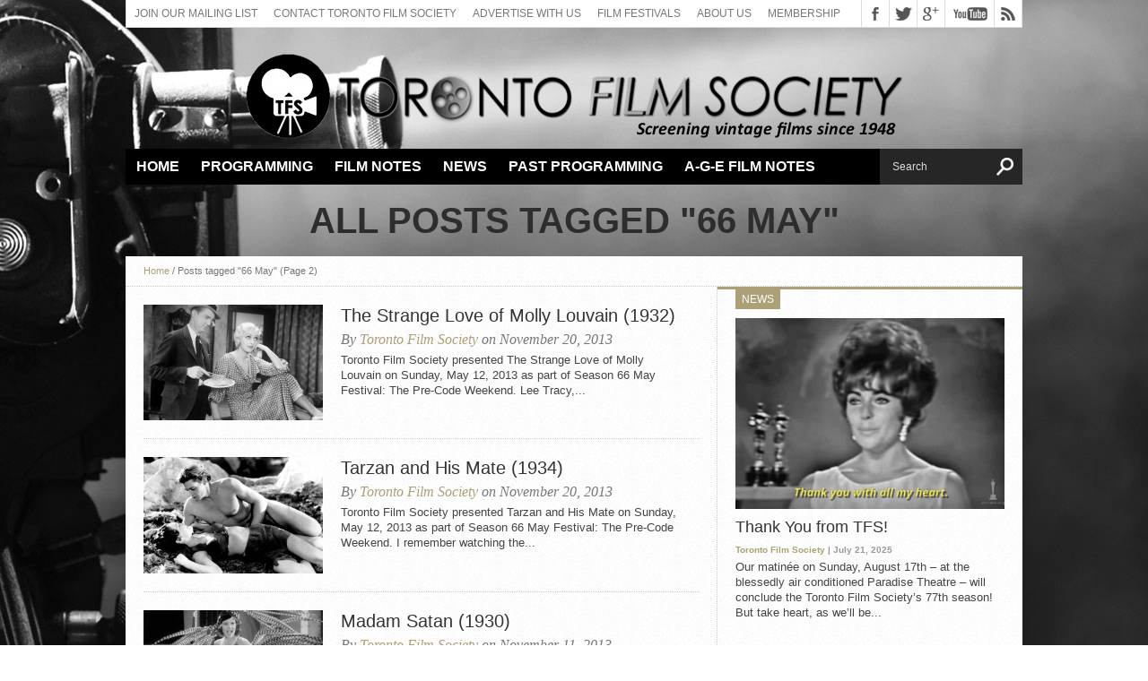

--- FILE ---
content_type: text/html; charset=UTF-8
request_url: https://torontofilmsociety.com/tag/66-may/page/2/
body_size: 10579
content:
<!DOCTYPE html>
<html lang="en-CA">
 
<html xmlns="http://www.w3.org/1999/xhtml" lang="en-CA">
<head>
<meta http-equiv="Content-Type" content="text/html; charset=UTF-8" />
<meta name="viewport" content="width=device-width, initial-scale=1, maximum-scale=1" />
<meta property="og:image" content="https://torontofilmsociety.com/wp-content/uploads/2013/11/Strange-Love-of-Molly-Louvain-1-150x150.jpg" />
<!-- Global site tag (gtag.js) - Google Analytics -->
<script async src="https://www.googletagmanager.com/gtag/js?id=UA-133419271-1"></script>
<script>
  window.dataLayer = window.dataLayer || [];
  function gtag(){dataLayer.push(arguments);}
  gtag('js', new Date());

  gtag('config', 'UA-133419271-1');
</script>


<title>
Tag Archive for &quot;66 May&quot; - Toronto Film Society - page 2</title>

<!--[if lt IE 9]>
<link rel="stylesheet" type="text/css" href="https://torontofilmsociety.com/wp-content/themes/hottopix/css/iecss.css" />
<![endif]-->
<link rel="alternate" type="application/rss+xml" title="RSS 2.0" href="https://torontofilmsociety.com/feed/" />
<link rel="alternate" type="text/xml" title="RSS .92" href="https://torontofilmsociety.com/feed/rss/" />
<link rel="alternate" type="application/atom+xml" title="Atom 0.3" href="https://torontofilmsociety.com/feed/atom/" />
<link rel="pingback" href="https://torontofilmsociety.com/xmlrpc.php" />


<style type="text/css">
.post-image img {
min-width:620px;
height:auto;
}

#content-area table{
margin-top:20px !important;
}

td div {
height:auto !important;
padding-top: 5px;
padding-bottom: 5px;
}

.next-post {
width: 200px !important;
}
.prev-post {
width: 200px !important;
}

#frm_form_17_container input[type="submit"] {
background: url(http://torontofilmsociety.com/wp-content/uploads/2018/08/paypal_click_pay.jpg) no-repeat top;
width:150px;
height:52px;
border:none;
box-shadow: none;
background-color: none;
border-radius: 0;
}
#frm_form_23_container input[type="submit"] {
background: url(http://torontofilmsociety.com/wp-content/uploads/2018/08/paypal_click_pay.jpg) no-repeat top;
width:150px;
height:52px;
border:none;
box-shadow: none;
background-color: none;
border-radius: 0;
}
#frm_form_10_container input[type="submit"],#frm_form_25_container input[type="submit"] {
background: url(http://torontofilmsociety.com/wp-content/uploads/2018/08/paypal_click_pay.jpg) no-repeat top;
width:150px;
height:52px;
border:none;
box-shadow: none;
background-color: none;
border-radius: 0;
}

.with_frm_style p.submit, .with_frm_style div.frm_submit {
text-align: right;
}</style>

<meta name='robots' content='max-image-preview:large' />
<link rel='dns-prefetch' href='//fonts.googleapis.com' />
<link rel="alternate" type="application/rss+xml" title="Toronto Film Society &raquo; Feed" href="https://torontofilmsociety.com/feed/" />
<link rel="alternate" type="application/rss+xml" title="Toronto Film Society &raquo; Comments Feed" href="https://torontofilmsociety.com/comments/feed/" />
<link rel="alternate" type="application/rss+xml" title="Toronto Film Society &raquo; 66 May Tag Feed" href="https://torontofilmsociety.com/tag/66-may/feed/" />
		<!-- This site uses the Google Analytics by ExactMetrics plugin v8.1.0 - Using Analytics tracking - https://www.exactmetrics.com/ -->
		<!-- Note: ExactMetrics is not currently configured on this site. The site owner needs to authenticate with Google Analytics in the ExactMetrics settings panel. -->
					<!-- No tracking code set -->
				<!-- / Google Analytics by ExactMetrics -->
		<script type="text/javascript">
/* <![CDATA[ */
window._wpemojiSettings = {"baseUrl":"https:\/\/s.w.org\/images\/core\/emoji\/15.0.3\/72x72\/","ext":".png","svgUrl":"https:\/\/s.w.org\/images\/core\/emoji\/15.0.3\/svg\/","svgExt":".svg","source":{"concatemoji":"https:\/\/torontofilmsociety.com\/wp-includes\/js\/wp-emoji-release.min.js?ver=6.6.2"}};
/*! This file is auto-generated */
!function(i,n){var o,s,e;function c(e){try{var t={supportTests:e,timestamp:(new Date).valueOf()};sessionStorage.setItem(o,JSON.stringify(t))}catch(e){}}function p(e,t,n){e.clearRect(0,0,e.canvas.width,e.canvas.height),e.fillText(t,0,0);var t=new Uint32Array(e.getImageData(0,0,e.canvas.width,e.canvas.height).data),r=(e.clearRect(0,0,e.canvas.width,e.canvas.height),e.fillText(n,0,0),new Uint32Array(e.getImageData(0,0,e.canvas.width,e.canvas.height).data));return t.every(function(e,t){return e===r[t]})}function u(e,t,n){switch(t){case"flag":return n(e,"\ud83c\udff3\ufe0f\u200d\u26a7\ufe0f","\ud83c\udff3\ufe0f\u200b\u26a7\ufe0f")?!1:!n(e,"\ud83c\uddfa\ud83c\uddf3","\ud83c\uddfa\u200b\ud83c\uddf3")&&!n(e,"\ud83c\udff4\udb40\udc67\udb40\udc62\udb40\udc65\udb40\udc6e\udb40\udc67\udb40\udc7f","\ud83c\udff4\u200b\udb40\udc67\u200b\udb40\udc62\u200b\udb40\udc65\u200b\udb40\udc6e\u200b\udb40\udc67\u200b\udb40\udc7f");case"emoji":return!n(e,"\ud83d\udc26\u200d\u2b1b","\ud83d\udc26\u200b\u2b1b")}return!1}function f(e,t,n){var r="undefined"!=typeof WorkerGlobalScope&&self instanceof WorkerGlobalScope?new OffscreenCanvas(300,150):i.createElement("canvas"),a=r.getContext("2d",{willReadFrequently:!0}),o=(a.textBaseline="top",a.font="600 32px Arial",{});return e.forEach(function(e){o[e]=t(a,e,n)}),o}function t(e){var t=i.createElement("script");t.src=e,t.defer=!0,i.head.appendChild(t)}"undefined"!=typeof Promise&&(o="wpEmojiSettingsSupports",s=["flag","emoji"],n.supports={everything:!0,everythingExceptFlag:!0},e=new Promise(function(e){i.addEventListener("DOMContentLoaded",e,{once:!0})}),new Promise(function(t){var n=function(){try{var e=JSON.parse(sessionStorage.getItem(o));if("object"==typeof e&&"number"==typeof e.timestamp&&(new Date).valueOf()<e.timestamp+604800&&"object"==typeof e.supportTests)return e.supportTests}catch(e){}return null}();if(!n){if("undefined"!=typeof Worker&&"undefined"!=typeof OffscreenCanvas&&"undefined"!=typeof URL&&URL.createObjectURL&&"undefined"!=typeof Blob)try{var e="postMessage("+f.toString()+"("+[JSON.stringify(s),u.toString(),p.toString()].join(",")+"));",r=new Blob([e],{type:"text/javascript"}),a=new Worker(URL.createObjectURL(r),{name:"wpTestEmojiSupports"});return void(a.onmessage=function(e){c(n=e.data),a.terminate(),t(n)})}catch(e){}c(n=f(s,u,p))}t(n)}).then(function(e){for(var t in e)n.supports[t]=e[t],n.supports.everything=n.supports.everything&&n.supports[t],"flag"!==t&&(n.supports.everythingExceptFlag=n.supports.everythingExceptFlag&&n.supports[t]);n.supports.everythingExceptFlag=n.supports.everythingExceptFlag&&!n.supports.flag,n.DOMReady=!1,n.readyCallback=function(){n.DOMReady=!0}}).then(function(){return e}).then(function(){var e;n.supports.everything||(n.readyCallback(),(e=n.source||{}).concatemoji?t(e.concatemoji):e.wpemoji&&e.twemoji&&(t(e.twemoji),t(e.wpemoji)))}))}((window,document),window._wpemojiSettings);
/* ]]> */
</script>
<link rel='stylesheet' id='formidable-css' href='https://torontofilmsociety.com/wp-content/plugins/formidable/css/formidableforms.css?ver=9291754' type='text/css' media='all' />
<style id='wp-emoji-styles-inline-css' type='text/css'>

	img.wp-smiley, img.emoji {
		display: inline !important;
		border: none !important;
		box-shadow: none !important;
		height: 1em !important;
		width: 1em !important;
		margin: 0 0.07em !important;
		vertical-align: -0.1em !important;
		background: none !important;
		padding: 0 !important;
	}
</style>
<link rel='stylesheet' id='wp-block-library-css' href='https://torontofilmsociety.com/wp-includes/css/dist/block-library/style.min.css?ver=6.6.2' type='text/css' media='all' />
<style id='classic-theme-styles-inline-css' type='text/css'>
/*! This file is auto-generated */
.wp-block-button__link{color:#fff;background-color:#32373c;border-radius:9999px;box-shadow:none;text-decoration:none;padding:calc(.667em + 2px) calc(1.333em + 2px);font-size:1.125em}.wp-block-file__button{background:#32373c;color:#fff;text-decoration:none}
</style>
<style id='global-styles-inline-css' type='text/css'>
:root{--wp--preset--aspect-ratio--square: 1;--wp--preset--aspect-ratio--4-3: 4/3;--wp--preset--aspect-ratio--3-4: 3/4;--wp--preset--aspect-ratio--3-2: 3/2;--wp--preset--aspect-ratio--2-3: 2/3;--wp--preset--aspect-ratio--16-9: 16/9;--wp--preset--aspect-ratio--9-16: 9/16;--wp--preset--color--black: #000000;--wp--preset--color--cyan-bluish-gray: #abb8c3;--wp--preset--color--white: #ffffff;--wp--preset--color--pale-pink: #f78da7;--wp--preset--color--vivid-red: #cf2e2e;--wp--preset--color--luminous-vivid-orange: #ff6900;--wp--preset--color--luminous-vivid-amber: #fcb900;--wp--preset--color--light-green-cyan: #7bdcb5;--wp--preset--color--vivid-green-cyan: #00d084;--wp--preset--color--pale-cyan-blue: #8ed1fc;--wp--preset--color--vivid-cyan-blue: #0693e3;--wp--preset--color--vivid-purple: #9b51e0;--wp--preset--gradient--vivid-cyan-blue-to-vivid-purple: linear-gradient(135deg,rgba(6,147,227,1) 0%,rgb(155,81,224) 100%);--wp--preset--gradient--light-green-cyan-to-vivid-green-cyan: linear-gradient(135deg,rgb(122,220,180) 0%,rgb(0,208,130) 100%);--wp--preset--gradient--luminous-vivid-amber-to-luminous-vivid-orange: linear-gradient(135deg,rgba(252,185,0,1) 0%,rgba(255,105,0,1) 100%);--wp--preset--gradient--luminous-vivid-orange-to-vivid-red: linear-gradient(135deg,rgba(255,105,0,1) 0%,rgb(207,46,46) 100%);--wp--preset--gradient--very-light-gray-to-cyan-bluish-gray: linear-gradient(135deg,rgb(238,238,238) 0%,rgb(169,184,195) 100%);--wp--preset--gradient--cool-to-warm-spectrum: linear-gradient(135deg,rgb(74,234,220) 0%,rgb(151,120,209) 20%,rgb(207,42,186) 40%,rgb(238,44,130) 60%,rgb(251,105,98) 80%,rgb(254,248,76) 100%);--wp--preset--gradient--blush-light-purple: linear-gradient(135deg,rgb(255,206,236) 0%,rgb(152,150,240) 100%);--wp--preset--gradient--blush-bordeaux: linear-gradient(135deg,rgb(254,205,165) 0%,rgb(254,45,45) 50%,rgb(107,0,62) 100%);--wp--preset--gradient--luminous-dusk: linear-gradient(135deg,rgb(255,203,112) 0%,rgb(199,81,192) 50%,rgb(65,88,208) 100%);--wp--preset--gradient--pale-ocean: linear-gradient(135deg,rgb(255,245,203) 0%,rgb(182,227,212) 50%,rgb(51,167,181) 100%);--wp--preset--gradient--electric-grass: linear-gradient(135deg,rgb(202,248,128) 0%,rgb(113,206,126) 100%);--wp--preset--gradient--midnight: linear-gradient(135deg,rgb(2,3,129) 0%,rgb(40,116,252) 100%);--wp--preset--font-size--small: 13px;--wp--preset--font-size--medium: 20px;--wp--preset--font-size--large: 36px;--wp--preset--font-size--x-large: 42px;--wp--preset--spacing--20: 0.44rem;--wp--preset--spacing--30: 0.67rem;--wp--preset--spacing--40: 1rem;--wp--preset--spacing--50: 1.5rem;--wp--preset--spacing--60: 2.25rem;--wp--preset--spacing--70: 3.38rem;--wp--preset--spacing--80: 5.06rem;--wp--preset--shadow--natural: 6px 6px 9px rgba(0, 0, 0, 0.2);--wp--preset--shadow--deep: 12px 12px 50px rgba(0, 0, 0, 0.4);--wp--preset--shadow--sharp: 6px 6px 0px rgba(0, 0, 0, 0.2);--wp--preset--shadow--outlined: 6px 6px 0px -3px rgba(255, 255, 255, 1), 6px 6px rgba(0, 0, 0, 1);--wp--preset--shadow--crisp: 6px 6px 0px rgba(0, 0, 0, 1);}:where(.is-layout-flex){gap: 0.5em;}:where(.is-layout-grid){gap: 0.5em;}body .is-layout-flex{display: flex;}.is-layout-flex{flex-wrap: wrap;align-items: center;}.is-layout-flex > :is(*, div){margin: 0;}body .is-layout-grid{display: grid;}.is-layout-grid > :is(*, div){margin: 0;}:where(.wp-block-columns.is-layout-flex){gap: 2em;}:where(.wp-block-columns.is-layout-grid){gap: 2em;}:where(.wp-block-post-template.is-layout-flex){gap: 1.25em;}:where(.wp-block-post-template.is-layout-grid){gap: 1.25em;}.has-black-color{color: var(--wp--preset--color--black) !important;}.has-cyan-bluish-gray-color{color: var(--wp--preset--color--cyan-bluish-gray) !important;}.has-white-color{color: var(--wp--preset--color--white) !important;}.has-pale-pink-color{color: var(--wp--preset--color--pale-pink) !important;}.has-vivid-red-color{color: var(--wp--preset--color--vivid-red) !important;}.has-luminous-vivid-orange-color{color: var(--wp--preset--color--luminous-vivid-orange) !important;}.has-luminous-vivid-amber-color{color: var(--wp--preset--color--luminous-vivid-amber) !important;}.has-light-green-cyan-color{color: var(--wp--preset--color--light-green-cyan) !important;}.has-vivid-green-cyan-color{color: var(--wp--preset--color--vivid-green-cyan) !important;}.has-pale-cyan-blue-color{color: var(--wp--preset--color--pale-cyan-blue) !important;}.has-vivid-cyan-blue-color{color: var(--wp--preset--color--vivid-cyan-blue) !important;}.has-vivid-purple-color{color: var(--wp--preset--color--vivid-purple) !important;}.has-black-background-color{background-color: var(--wp--preset--color--black) !important;}.has-cyan-bluish-gray-background-color{background-color: var(--wp--preset--color--cyan-bluish-gray) !important;}.has-white-background-color{background-color: var(--wp--preset--color--white) !important;}.has-pale-pink-background-color{background-color: var(--wp--preset--color--pale-pink) !important;}.has-vivid-red-background-color{background-color: var(--wp--preset--color--vivid-red) !important;}.has-luminous-vivid-orange-background-color{background-color: var(--wp--preset--color--luminous-vivid-orange) !important;}.has-luminous-vivid-amber-background-color{background-color: var(--wp--preset--color--luminous-vivid-amber) !important;}.has-light-green-cyan-background-color{background-color: var(--wp--preset--color--light-green-cyan) !important;}.has-vivid-green-cyan-background-color{background-color: var(--wp--preset--color--vivid-green-cyan) !important;}.has-pale-cyan-blue-background-color{background-color: var(--wp--preset--color--pale-cyan-blue) !important;}.has-vivid-cyan-blue-background-color{background-color: var(--wp--preset--color--vivid-cyan-blue) !important;}.has-vivid-purple-background-color{background-color: var(--wp--preset--color--vivid-purple) !important;}.has-black-border-color{border-color: var(--wp--preset--color--black) !important;}.has-cyan-bluish-gray-border-color{border-color: var(--wp--preset--color--cyan-bluish-gray) !important;}.has-white-border-color{border-color: var(--wp--preset--color--white) !important;}.has-pale-pink-border-color{border-color: var(--wp--preset--color--pale-pink) !important;}.has-vivid-red-border-color{border-color: var(--wp--preset--color--vivid-red) !important;}.has-luminous-vivid-orange-border-color{border-color: var(--wp--preset--color--luminous-vivid-orange) !important;}.has-luminous-vivid-amber-border-color{border-color: var(--wp--preset--color--luminous-vivid-amber) !important;}.has-light-green-cyan-border-color{border-color: var(--wp--preset--color--light-green-cyan) !important;}.has-vivid-green-cyan-border-color{border-color: var(--wp--preset--color--vivid-green-cyan) !important;}.has-pale-cyan-blue-border-color{border-color: var(--wp--preset--color--pale-cyan-blue) !important;}.has-vivid-cyan-blue-border-color{border-color: var(--wp--preset--color--vivid-cyan-blue) !important;}.has-vivid-purple-border-color{border-color: var(--wp--preset--color--vivid-purple) !important;}.has-vivid-cyan-blue-to-vivid-purple-gradient-background{background: var(--wp--preset--gradient--vivid-cyan-blue-to-vivid-purple) !important;}.has-light-green-cyan-to-vivid-green-cyan-gradient-background{background: var(--wp--preset--gradient--light-green-cyan-to-vivid-green-cyan) !important;}.has-luminous-vivid-amber-to-luminous-vivid-orange-gradient-background{background: var(--wp--preset--gradient--luminous-vivid-amber-to-luminous-vivid-orange) !important;}.has-luminous-vivid-orange-to-vivid-red-gradient-background{background: var(--wp--preset--gradient--luminous-vivid-orange-to-vivid-red) !important;}.has-very-light-gray-to-cyan-bluish-gray-gradient-background{background: var(--wp--preset--gradient--very-light-gray-to-cyan-bluish-gray) !important;}.has-cool-to-warm-spectrum-gradient-background{background: var(--wp--preset--gradient--cool-to-warm-spectrum) !important;}.has-blush-light-purple-gradient-background{background: var(--wp--preset--gradient--blush-light-purple) !important;}.has-blush-bordeaux-gradient-background{background: var(--wp--preset--gradient--blush-bordeaux) !important;}.has-luminous-dusk-gradient-background{background: var(--wp--preset--gradient--luminous-dusk) !important;}.has-pale-ocean-gradient-background{background: var(--wp--preset--gradient--pale-ocean) !important;}.has-electric-grass-gradient-background{background: var(--wp--preset--gradient--electric-grass) !important;}.has-midnight-gradient-background{background: var(--wp--preset--gradient--midnight) !important;}.has-small-font-size{font-size: var(--wp--preset--font-size--small) !important;}.has-medium-font-size{font-size: var(--wp--preset--font-size--medium) !important;}.has-large-font-size{font-size: var(--wp--preset--font-size--large) !important;}.has-x-large-font-size{font-size: var(--wp--preset--font-size--x-large) !important;}
:where(.wp-block-post-template.is-layout-flex){gap: 1.25em;}:where(.wp-block-post-template.is-layout-grid){gap: 1.25em;}
:where(.wp-block-columns.is-layout-flex){gap: 2em;}:where(.wp-block-columns.is-layout-grid){gap: 2em;}
:root :where(.wp-block-pullquote){font-size: 1.5em;line-height: 1.6;}
</style>
<link rel='stylesheet' id='fancybox-for-wp-css' href='https://torontofilmsociety.com/wp-content/plugins/fancybox-for-wordpress/assets/css/fancybox.css?ver=1.3.4' type='text/css' media='all' />
<link rel='stylesheet' id='widgets-on-pages-css' href='https://torontofilmsociety.com/wp-content/plugins/widgets-on-pages/public/css/widgets-on-pages-public.css?ver=1.4.0' type='text/css' media='all' />
<link rel='stylesheet' id='ht-style-css' href='https://torontofilmsociety.com/wp-content/themes/hottopix/style.css?ver=6.0.1' type='text/css' media='all' />
<link rel='stylesheet' id='reset-css' href='https://torontofilmsociety.com/wp-content/themes/hottopix/css/reset.css?ver=6.6.2' type='text/css' media='all' />
<link rel='stylesheet' id='googlefonts-css' href='http://fonts.googleapis.com/css?family=Open+Sans%3A400%2C600%2C700%7COpen+Sans+Condensed%3A300%2C700%7COswald%3A300%2C400%2C700%7CAlegreya%3A400&#038;subset=latin%2Clatin-ext%2Ccyrillic%2Ccyrillic-ext%2Cgreek-ext%2Cgreek%2Cvietnamese&#038;ver=6.6.2' type='text/css' media='all' />
<link rel='stylesheet' id='theiaPostSlider-css' href='https://torontofilmsociety.com/wp-content/themes/hottopix/admin/theia-post-slider/css/black.css?ver=6.6.2' type='text/css' media='all' />
<script type="text/javascript" src="https://torontofilmsociety.com/wp-includes/js/jquery/jquery.min.js?ver=3.7.1" id="jquery-core-js"></script>
<script type="text/javascript" src="https://torontofilmsociety.com/wp-includes/js/jquery/jquery-migrate.min.js?ver=3.4.1" id="jquery-migrate-js"></script>
<script type="text/javascript" src="https://torontofilmsociety.com/wp-content/plugins/fancybox-for-wordpress/assets/js/jquery.fancybox.js?ver=1.3.4" id="fancybox-for-wp-js"></script>
<script type="text/javascript" src="https://torontofilmsociety.com/wp-content/themes/hottopix/js/jquery.elastislide.js?ver=6.6.2" id="elastislide-js"></script>
<script type="text/javascript" src="https://torontofilmsociety.com/wp-content/themes/hottopix/js/scripts.js?ver=6.6.2" id="hottopix-js"></script>
<script type="text/javascript" src="https://torontofilmsociety.com/wp-content/themes/hottopix/js/respond.min.js?ver=6.6.2" id="respond-js"></script>
<script type="text/javascript" src="https://torontofilmsociety.com/wp-content/themes/hottopix/admin/theia-post-slider/js/balupton-history.js/history.js?ver=1.7.1" id="history.js-js"></script>
<script type="text/javascript" src="https://torontofilmsociety.com/wp-content/themes/hottopix/admin/theia-post-slider/js/balupton-history.js/history.adapter.jquery.js?ver=1.7.1" id="history.adapter.jquery.js-js"></script>
<script type="text/javascript" src="https://torontofilmsociety.com/wp-content/themes/hottopix/admin/theia-post-slider/js/async.min.js?ver=25.11.2012" id="async.js-js"></script>
<script type="text/javascript" src="https://torontofilmsociety.com/wp-content/themes/hottopix/admin/theia-post-slider/js/tps-transition-slide.js?ver=1.1.7" id="theiaPostSlider-transition-slide.js-js"></script>
<link rel="https://api.w.org/" href="https://torontofilmsociety.com/wp-json/" /><link rel="alternate" title="JSON" type="application/json" href="https://torontofilmsociety.com/wp-json/wp/v2/tags/289" /><link rel="EditURI" type="application/rsd+xml" title="RSD" href="https://torontofilmsociety.com/xmlrpc.php?rsd" />
<meta name="generator" content="WordPress 6.6.2" />

<!-- Fancybox for WordPress v3.3.4 -->
<style type="text/css">
	.fancybox-slide--image .fancybox-content{background-color: #FFFFFF}div.fancybox-caption{display:none !important;}
	
	img.fancybox-image{border-width:10px;border-color:#FFFFFF;border-style:solid;}
	div.fancybox-bg{background-color:rgba(102,102,102,0.3);opacity:1 !important;}div.fancybox-content{border-color:#FFFFFF}
	div#fancybox-title{background-color:#FFFFFF}
	div.fancybox-content{background-color:#FFFFFF}
	div#fancybox-title-inside{color:#333333}
	
	
	
	div.fancybox-caption p.caption-title{display:inline-block}
	div.fancybox-caption p.caption-title{font-size:14px}
	div.fancybox-caption p.caption-title{color:#333333}
	div.fancybox-caption {color:#333333}div.fancybox-caption p.caption-title {background:#fff; width:auto;padding:10px 30px;}div.fancybox-content p.caption-title{color:#333333;margin: 0;padding: 5px 0;}body.fancybox-active .fancybox-container .fancybox-stage .fancybox-content .fancybox-close-small{display:block;}
</style><script type="text/javascript">
	jQuery(function () {

		var mobileOnly = false;
		
		if (mobileOnly) {
			return;
		}

		jQuery.fn.getTitle = function () { // Copy the title of every IMG tag and add it to its parent A so that fancybox can show titles
			var arr = jQuery("a[data-fancybox]");
									jQuery.each(arr, function() {
										var title = jQuery(this).children("img").attr("title");
										var caption = jQuery(this).next("figcaption").html();
                                        if(caption && title){jQuery(this).attr("title",title+" " + caption)}else if(title){ jQuery(this).attr("title",title);}else if(caption){jQuery(this).attr("title",caption);}
									});			}

		// Supported file extensions

				var thumbnails = jQuery("a:has(img)").not(".nolightbox").not('.envira-gallery-link').not('.ngg-simplelightbox').filter(function () {
			return /\.(jpe?g|png|gif|mp4|webp|bmp|pdf)(\?[^/]*)*$/i.test(jQuery(this).attr('href'))
		});
		

		// Add data-type iframe for links that are not images or videos.
		var iframeLinks = jQuery('.fancyboxforwp').filter(function () {
			return !/\.(jpe?g|png|gif|mp4|webp|bmp|pdf)(\?[^/]*)*$/i.test(jQuery(this).attr('href'))
		}).filter(function () {
			return !/vimeo|youtube/i.test(jQuery(this).attr('href'))
		});
		iframeLinks.attr({"data-type": "iframe"}).getTitle();

				// Gallery All
		thumbnails.addClass("fancyboxforwp").attr("data-fancybox", "gallery").getTitle();
		iframeLinks.attr({"data-fancybox": "gallery"}).getTitle();

		// Gallery type NONE
		
		// Call fancybox and apply it on any link with a rel atribute that starts with "fancybox", with the options set on the admin panel
		jQuery("a.fancyboxforwp").fancyboxforwp({
			loop: false,
			smallBtn: true,
			zoomOpacity: "auto",
			animationEffect: "fade",
			animationDuration: 500,
			transitionEffect: "fade",
			transitionDuration: "300",
			overlayShow: true,
			overlayOpacity: "0.3",
			titleShow: true,
			titlePosition: "inside",
			keyboard: true,
			showCloseButton: true,
			arrows: true,
			clickContent:false,
			clickSlide: "close",
			mobile: {
				clickContent: function (current, event) {
					return current.type === "image" ? "toggleControls" : false;
				},
				clickSlide: function (current, event) {
					return current.type === "image" ? "close" : "close";
				},
			},
			wheel: false,
			toolbar: true,
			preventCaptionOverlap: true,
			onInit: function() { },			onDeactivate
	: function() { },		beforeClose: function() { },			afterShow: function(instance) { jQuery( ".fancybox-image" ).on("click", function( ){ ( instance.isScaledDown() ) ? instance.scaleToActual() : instance.scaleToFit() }) },				afterClose: function() { },					caption : function( instance, item ) {var title ="";if("undefined" != typeof jQuery(this).context ){var title = jQuery(this).context.title;} else { var title = ("undefined" != typeof jQuery(this).attr("title")) ? jQuery(this).attr("title") : false;}var caption = jQuery(this).data('caption') || '';if ( item.type === 'image' && title.length ) {caption = (caption.length ? caption + '<br />' : '') + '<p class="caption-title">'+title+'</p>' ;}return caption;},
		afterLoad : function( instance, current ) {current.$content.append('<div class=\"fancybox-custom-caption inside-caption\" style=\" position: absolute;left:0;right:0;color:#000;margin:0 auto;bottom:0;text-align:center;background-color:#FFFFFF \">' + current.opts.caption + '</div>');},
			})
		;

			})
</script>
<!-- END Fancybox for WordPress -->
<script>document.documentElement.className += " js";</script>




<style type='text/css'>

@import url(http://fonts.googleapis.com/css?family=Open+Sans+Condensed:100,200,300,400,500,600,700,800,900|Oswald:100,200,300,400,500,600,700,800,900|Oswald:100,200,300,400,500,600,700,800,900&subset=latin,latin-ext,cyrillic,cyrillic-ext,greek-ext,greek,vietnamese);

ul.main-nav li a,
ul.main-nav li ul li a {
	font-family: 'Open Sans Condensed', sans-serif;
	}

.main-text h1,
.sub-text h2 {
	font-family: 'Oswald', sans-serif;
	}

.home-widget .cat-dark-text h2,
.home-widget .category-light h2 a,
.sidebar-small-widget .category-light h2 a,
ul.home-carousel li h2,
h1.headline,
h1.headline-page,
.prev-post a,
.next-post a,
.related-text a,
#post-404 h1,
h3.cat-header,
.archive-text h2 a,
.archive-text-noimg h2 a,
ul.widget-buzz li h2 a,
.sidebar-widget .cat-dark-text h2,
.sidebar-widget .category-light h2 a,
.footer-widget .category-light h2 a {
	font-family: 'Oswald', sans-serif;
	}

#logo-wrapper,
#logo-small {
	height: 120px;
	}

ul.main-nav li:hover,
ul.main-nav li a:hover,
ul.main-nav li.current-menu-item,
ul.main-nav li.current-post-parent {
	background: #ada077 url(https://torontofilmsociety.com/wp-content/themes/hottopix/images/menu-fade.png) repeat-x bottom;
	}

span.comment-count,
h3.post-header,
h3.comment-header,
h3.home-widget-header,
h3.small-widget-header,
h3.sidebar-widget-header,
span.post-tags-header,
.post-tags a:hover,
ul.tabber-widget li.active,
ul.tabber-widget li:hover,
.tag-cloud a:hover {
	background: #ada077;
	}

span.home-widget-header,
span.small-widget-header,
span.sidebar-widget-header,
ul.tabber-widget,
#comments,
#related-posts {
	border-top: 3px solid #ada077;
	}

ol.commentlist {
	border-bottom: 3px solid #ada077;
	}

.prev-post,
.next-post {
	color: #ada077;
	}

#nav-wrapper {
	background: #000000 url(https://torontofilmsociety.com/wp-content/themes/hottopix/images/menu-fade.png) repeat-x bottom;
	}

ul.main-nav li ul li {
	background: #000000;
	}

#nav-mobi select {
	background: #000000 url(https://torontofilmsociety.com/wp-content/themes/hottopix/images/triangle-dark.png) no-repeat right;
	}

a, a:visited {
	color: #ada077;
	}

#wallpaper {
	background: url() no-repeat 50% 0;
	}

</style><style type="text/css" id="custom-background-css">
body.custom-background { background-image: url("https://torontofilmsociety.com/wp-content/uploads/2018/07/camera31.jpg"); background-position: left top; background-size: auto; background-repeat: no-repeat; background-attachment: fixed; }
</style>
	<script src='https://www.google.com/recaptcha/api.js'></script>

</head>

<body class="archive paged tag tag-66-may tag-289 custom-background paged-2 tag-paged-2">

<div id="site">
		<div id="wrapper">
		<div id="header-wrapper">
			<div id="top-header-wrapper">
				<div id="top-nav">
					<div class="menu-top-menu-container"><ul id="menu-top-menu" class="menu"><li id="menu-item-19592" class="menu-item menu-item-type-custom menu-item-object-custom menu-item-19592"><a href="http://eepurl.com/Yq8ir">Join our Mailing List</a></li>
<li id="menu-item-9582" class="menu-item menu-item-type-post_type menu-item-object-page menu-item-9582"><a href="https://torontofilmsociety.com/contact-toronto-film-society/">Contact Toronto Film Society</a></li>
<li id="menu-item-10897" class="menu-item menu-item-type-post_type menu-item-object-page menu-item-10897"><a href="https://torontofilmsociety.com/advertising2019-20/">Advertise With Us</a></li>
<li id="menu-item-9583" class="menu-item menu-item-type-post_type menu-item-object-page menu-item-9583"><a href="https://torontofilmsociety.com/film-fesitvals/">Film Festivals</a></li>
<li id="menu-item-9584" class="menu-item menu-item-type-post_type menu-item-object-page menu-item-9584"><a href="https://torontofilmsociety.com/about-the-toronto-film-society/">About Us</a></li>
<li id="menu-item-9581" class="menu-item menu-item-type-post_type menu-item-object-page menu-item-9581"><a href="https://torontofilmsociety.com/?page_id=19">Membership</a></li>
</ul></div>				</div><!--top-nav-->
				<div id="content-social">
					<ul>
												<li><a href="http://www.facebook.com/pages/Toronto-Film-Society/138608787942" alt="Facebook" class="fb-but" target="_blank"></a></li>
																		<li><a href="http://www.twitter.com/TorFilmSociety" alt="Twitter" class="twitter-but" target="_blank"></a></li>
																														<li><a href="https://plus.google.com/u/0/b/109697965277779280979/109697965277779280979/posts" alt="Google Plus" class="google-but" target="_blank"></a></li>
																		<li><a href="http://www.youtube.com/user/http://www.youtube.com/channel/UCIeKdJTKBEXiw97oC10mxjw" alt="YouTube" class="youtube-but" target="_blank"></a></li>
																		<li><a href="https://torontofilmsociety.com/feed/rss/" alt="RSS Feed" class="rss-but"></a></li>
					</ul>
				</div><!--content-social-->
			</div><!--top-header-wrapper-->
									<div id="logo-wrapper" itemscope itemtype="http://schema.org/Organization">
									<a itemprop="url" href="https://torontofilmsociety.com"><img itemprop="logo" src="http://torontofilmsociety.com/wp-content/uploads/2020/08/tfs-logo-08172020.png" alt="Toronto Film Society" /></a>
							</div><!--logo-wrapper-->
					</div><!--header-wrapper-->
		<div id="nav-wrapper">
			<ul class="main-nav">
				<div class="menu-main-nav-container"><ul id="menu-main-nav" class="menu"><li id="menu-item-78" class="menu-item menu-item-type-custom menu-item-object-custom menu-item-home menu-item-78"><a href="http://torontofilmsociety.com/">Home</a></li>
<li id="menu-item-19252" class="menu-item menu-item-type-custom menu-item-object-custom menu-item-has-children menu-item-19252"><a href="https://torontofilmsociety.com/series-and-seminars/toronto-film-society-series-seminars/">Programming</a>
<ul class="sub-menu">
	<li id="menu-item-1016" class="menu-item menu-item-type-custom menu-item-object-custom menu-item-1016"><a href="https://torontofilmsociety.com/series-and-seminars/special-programming/virtual-screenings-with-toronto-film-society/">Virtual Screenings</a></li>
	<li id="menu-item-3444" class="menu-item menu-item-type-custom menu-item-object-custom menu-item-3444"><a href="https://torontofilmsociety.com/series-and-seminars/sunday-afternoon-film-buffs/">Sunday Afternoon Film Buffs at the Paradise</a></li>
</ul>
</li>
<li id="menu-item-739" class="menu-item menu-item-type-taxonomy menu-item-object-category menu-item-739"><a href="https://torontofilmsociety.com/category/film-notes/">Film Notes</a></li>
<li id="menu-item-740" class="menu-item menu-item-type-taxonomy menu-item-object-category menu-item-740"><a href="https://torontofilmsociety.com/category/news/">News</a></li>
<li id="menu-item-1138" class="menu-item menu-item-type-taxonomy menu-item-object-category menu-item-has-children menu-item-1138"><a href="https://torontofilmsociety.com/category/past-programming/">Past Programming</a>
<ul class="sub-menu">
	<li id="menu-item-1139" class="menu-item menu-item-type-taxonomy menu-item-object-category menu-item-has-children menu-item-1139"><a href="https://torontofilmsociety.com/category/past-programming/season-1/">Season 1</a>
	<ul class="sub-menu">
		<li id="menu-item-1144" class="menu-item menu-item-type-custom menu-item-object-custom menu-item-1144"><a title="Series 1 Film Notes" href="http://www.torontofilmsociety.com/tag/1-series-1/">Series 1 Film Notes</a></li>
	</ul>
</li>
	<li id="menu-item-1258" class="menu-item menu-item-type-taxonomy menu-item-object-category menu-item-has-children menu-item-1258"><a href="https://torontofilmsociety.com/category/past-programming/season-2/">Season 2</a>
	<ul class="sub-menu">
		<li id="menu-item-1260" class="menu-item menu-item-type-custom menu-item-object-custom menu-item-1260"><a href="http://www.torontofilmsociety.com/tag/2-main/">Main Series</a></li>
	</ul>
</li>
	<li id="menu-item-1382" class="menu-item menu-item-type-taxonomy menu-item-object-category menu-item-has-children menu-item-1382"><a href="https://torontofilmsociety.com/category/past-programming/season-66/">Season 66</a>
	<ul class="sub-menu">
		<li id="menu-item-2467" class="menu-item menu-item-type-custom menu-item-object-custom menu-item-2467"><a href="http://www.torontofilmsociety.com/tag/SFB66">Sunday Film Buffs</a></li>
		<li id="menu-item-2466" class="menu-item menu-item-type-custom menu-item-object-custom menu-item-2466"><a href="http://www.torontofilmsociety.com/tag/MFB66">Monday Film Buffs</a></li>
		<li id="menu-item-1642" class="menu-item menu-item-type-custom menu-item-object-custom menu-item-1642"><a href="http://www.torontofilmsociety.com/tag/66-may/">May Film Weekend Seminar</a></li>
	</ul>
</li>
	<li id="menu-item-3089" class="menu-item menu-item-type-taxonomy menu-item-object-category menu-item-has-children menu-item-3089"><a href="https://torontofilmsociety.com/category/past-programming/season67/">Season 67</a>
	<ul class="sub-menu">
		<li id="menu-item-3090" class="menu-item menu-item-type-custom menu-item-object-custom menu-item-3090"><a href="http://www.torontofilmsociety.com/tag/May-67/">May Film Weekend Seminar</a></li>
	</ul>
</li>
	<li id="menu-item-5859" class="menu-item menu-item-type-taxonomy menu-item-object-category menu-item-has-children menu-item-5859"><a href="https://torontofilmsociety.com/category/past-programming/season68/">Season 68</a>
	<ul class="sub-menu">
		<li id="menu-item-5860" class="menu-item menu-item-type-custom menu-item-object-custom menu-item-5860"><a href="http://www.torontofilmsociety.com/tag/sunday-buff-68/">Sunday Film Buffs</a></li>
	</ul>
</li>
	<li id="menu-item-6121" class="menu-item menu-item-type-taxonomy menu-item-object-category menu-item-6121"><a href="https://torontofilmsociety.com/category/past-programming/season69/">Season 69</a></li>
</ul>
</li>
<li id="menu-item-8376" class="menu-item menu-item-type-taxonomy menu-item-object-category menu-item-8376"><a href="https://torontofilmsociety.com/category/a-g-e-film-notes/">A-G-E Film Notes</a></li>
</ul></div>			</ul><!--main-nav-->
			<div id="nav-mobi">
 				<div class="menu-main-nav-container"><select><option value="#">Menu</option><option value="http://torontofilmsociety.com/">Home</option>
<option value="https://torontofilmsociety.com/series-and-seminars/toronto-film-society-series-seminars/">Programming	<option value="https://torontofilmsociety.com/series-and-seminars/special-programming/virtual-screenings-with-toronto-film-society/">-Virtual Screenings</option>
	<option value="https://torontofilmsociety.com/series-and-seminars/sunday-afternoon-film-buffs/">-Sunday Afternoon Film Buffs at the Paradise</option>
</option>
<option value="https://torontofilmsociety.com/category/film-notes/">Film Notes</option>
<option value="https://torontofilmsociety.com/category/news/">News</option>
<option value="https://torontofilmsociety.com/category/past-programming/">Past Programming	<option value="https://torontofilmsociety.com/category/past-programming/season-1/">-Season 1		<option value="http://www.torontofilmsociety.com/tag/1-series-1/">--Series 1 Film Notes</option>
</option>
	<option value="https://torontofilmsociety.com/category/past-programming/season-2/">-Season 2		<option value="http://www.torontofilmsociety.com/tag/2-main/">--Main Series</option>
</option>
	<option value="https://torontofilmsociety.com/category/past-programming/season-66/">-Season 66		<option value="http://www.torontofilmsociety.com/tag/SFB66">--Sunday Film Buffs</option>
		<option value="http://www.torontofilmsociety.com/tag/MFB66">--Monday Film Buffs</option>
		<option value="http://www.torontofilmsociety.com/tag/66-may/">--May Film Weekend Seminar</option>
</option>
	<option value="https://torontofilmsociety.com/category/past-programming/season67/">-Season 67		<option value="http://www.torontofilmsociety.com/tag/May-67/">--May Film Weekend Seminar</option>
</option>
	<option value="https://torontofilmsociety.com/category/past-programming/season68/">-Season 68		<option value="http://www.torontofilmsociety.com/tag/sunday-buff-68/">--Sunday Film Buffs</option>
</option>
	<option value="https://torontofilmsociety.com/category/past-programming/season69/">-Season 69</option>
</option>
<option value="https://torontofilmsociety.com/category/a-g-e-film-notes/">A-G-E Film Notes</option>
</select></div>			</div><!--nav-mobi-->
			<div id="main-search">
				<form method="get" id="searchform" action="https://torontofilmsociety.com/">
	<input type="text" name="s" id="s" value="Search" onfocus='if (this.value == "Search") { this.value = ""; }' onblur='if (this.value == "") { this.value = "Search"; }' />
	<input type="hidden" id="search-button" />
</form>			</div><!--main-search-->
		</div><!--nav-wrapper-->

<div id="category-header">
	<h3 class="cat-header">All posts tagged "66 May"</h3>
	</div><!--category-header-->
<div id="main">
	<div id="content-wrapper">
		<div class="breadcrumb">
			<div id="crumbs"><a href="https://torontofilmsociety.com">Home</a> / <span class="current">Posts tagged "66 May"</span> (Page 2)</div>		</div><!--breadcrumb-->
		<div id="home-main">
			<div id="archive-wrapper">
				<ul class="archive-list">
										<li>
												<div class="archive-image">
							<a href="https://torontofilmsociety.com/film-notes/strange-love-molly-louvain-1932/">
							<img width="300" height="194" src="https://torontofilmsociety.com/wp-content/uploads/2013/11/Strange-Love-of-Molly-Louvain-1-300x194.jpg" class="attachment-medium-thumb size-medium-thumb wp-post-image" alt="Strange Love of Molly Louvain (1932)" decoding="async" fetchpriority="high" srcset="https://torontofilmsociety.com/wp-content/uploads/2013/11/Strange-Love-of-Molly-Louvain-1-300x194.jpg 300w, https://torontofilmsociety.com/wp-content/uploads/2013/11/Strange-Love-of-Molly-Louvain-1-620x400.jpg 620w, https://torontofilmsociety.com/wp-content/uploads/2013/11/Strange-Love-of-Molly-Louvain-1-85x54.jpg 85w" sizes="(max-width: 300px) 100vw, 300px" />																					</a>
						</div><!--archive-image-->
						<div class="archive-text">
							<h2><a href="https://torontofilmsociety.com/film-notes/strange-love-molly-louvain-1932/">The Strange Love of Molly Louvain (1932)</a></h2>
							<span class="archive-byline">By <a href="https://torontofilmsociety.com/author/toronto-film-society/" title="Posts by Toronto Film Society" rel="author">Toronto Film Society</a> on November 20, 2013</span>
							<p>Toronto Film Society presented The Strange Love of Molly Louvain on Sunday, May 12, 2013 as part of Season 66 May Festival: The Pre-Code Weekend. Lee Tracy,...</p>
						</div><!--archive-text-->
											</li>
										<li>
												<div class="archive-image">
							<a href="https://torontofilmsociety.com/film-notes/tarzan-mate-1934/">
							<img width="300" height="194" src="https://torontofilmsociety.com/wp-content/uploads/2013/11/Tarzan-and-His-Mate1-300x194.jpg" class="attachment-medium-thumb size-medium-thumb wp-post-image" alt="Tarzan and His Mate (1934)" decoding="async" srcset="https://torontofilmsociety.com/wp-content/uploads/2013/11/Tarzan-and-His-Mate1-300x194.jpg 300w, https://torontofilmsociety.com/wp-content/uploads/2013/11/Tarzan-and-His-Mate1-620x400.jpg 620w, https://torontofilmsociety.com/wp-content/uploads/2013/11/Tarzan-and-His-Mate1-85x54.jpg 85w" sizes="(max-width: 300px) 100vw, 300px" />																					</a>
						</div><!--archive-image-->
						<div class="archive-text">
							<h2><a href="https://torontofilmsociety.com/film-notes/tarzan-mate-1934/">Tarzan and His Mate (1934)</a></h2>
							<span class="archive-byline">By <a href="https://torontofilmsociety.com/author/toronto-film-society/" title="Posts by Toronto Film Society" rel="author">Toronto Film Society</a> on November 20, 2013</span>
							<p>Toronto Film Society presented Tarzan and His Mate on Sunday, May 12, 2013 as part of Season 66 May Festival: The Pre-Code Weekend. I remember watching the...</p>
						</div><!--archive-text-->
											</li>
										<li>
												<div class="archive-image">
							<a href="https://torontofilmsociety.com/film-notes/madam-satan-1930/">
							<img width="300" height="194" src="https://torontofilmsociety.com/wp-content/uploads/2013/11/Madam-Satan-6-300x194.png" class="attachment-medium-thumb size-medium-thumb wp-post-image" alt="Madam Satan (1930)" decoding="async" srcset="https://torontofilmsociety.com/wp-content/uploads/2013/11/Madam-Satan-6-300x194.png 300w, https://torontofilmsociety.com/wp-content/uploads/2013/11/Madam-Satan-6-620x400.png 620w, https://torontofilmsociety.com/wp-content/uploads/2013/11/Madam-Satan-6-85x54.png 85w" sizes="(max-width: 300px) 100vw, 300px" />																					</a>
						</div><!--archive-image-->
						<div class="archive-text">
							<h2><a href="https://torontofilmsociety.com/film-notes/madam-satan-1930/">Madam Satan (1930)</a></h2>
							<span class="archive-byline">By <a href="https://torontofilmsociety.com/author/toronto-film-society/" title="Posts by Toronto Film Society" rel="author">Toronto Film Society</a> on November 11, 2013</span>
							<p>Toronto Film Society presented Madam Satan on Friday, May 10, 2013 as part of Season 66 May Festival: The Pre-Code Weekend. Many years ago, most probably up...</p>
						</div><!--archive-text-->
											</li>
										<li>
												<div class="archive-image">
							<a href="https://torontofilmsociety.com/past-programming/season-66/may-film-weekend-seminar-may-10-12-2013/">
							<img width="300" height="194" src="https://torontofilmsociety.com/wp-content/uploads/2013/11/Safe-in-Hell-3-300x194.jpg" class="attachment-medium-thumb size-medium-thumb wp-post-image" alt="Safe in Hell (1931)" decoding="async" loading="lazy" srcset="https://torontofilmsociety.com/wp-content/uploads/2013/11/Safe-in-Hell-3-300x194.jpg 300w, https://torontofilmsociety.com/wp-content/uploads/2013/11/Safe-in-Hell-3-620x400.jpg 620w, https://torontofilmsociety.com/wp-content/uploads/2013/11/Safe-in-Hell-3-85x54.jpg 85w" sizes="(max-width: 300px) 100vw, 300px" />																					</a>
						</div><!--archive-image-->
						<div class="archive-text">
							<h2><a href="https://torontofilmsociety.com/past-programming/season-66/may-film-weekend-seminar-may-10-12-2013/">May Film Weekend Seminar, May 10 &#8211; 12, 2013</a></h2>
							<span class="archive-byline">By  on November 21, 2013</span>
							<p>Toronto Film Society May Weekend Seminar 2013 The Pre-Code Weekend Carlton Cinema, Toronto May 10-12, 2013  [accordion_panel title=&#8221;Opening Remarks from Caren...</p>
						</div><!--archive-text-->
											</li>
										<li>
												<div class="archive-image">
							<a href="https://torontofilmsociety.com/film-notes/greeks-word-1932/">
							<img width="300" height="194" src="https://torontofilmsociety.com/wp-content/uploads/2013/11/Greeks-Had-a-Word-for-Them-2-300x194.jpg" class="attachment-medium-thumb size-medium-thumb wp-post-image" alt="Greeks Had a Word for Them (1932)" decoding="async" loading="lazy" srcset="https://torontofilmsociety.com/wp-content/uploads/2013/11/Greeks-Had-a-Word-for-Them-2-300x194.jpg 300w, https://torontofilmsociety.com/wp-content/uploads/2013/11/Greeks-Had-a-Word-for-Them-2-620x400.jpg 620w, https://torontofilmsociety.com/wp-content/uploads/2013/11/Greeks-Had-a-Word-for-Them-2-85x54.jpg 85w" sizes="(max-width: 300px) 100vw, 300px" />																					</a>
						</div><!--archive-image-->
						<div class="archive-text">
							<h2><a href="https://torontofilmsociety.com/film-notes/greeks-word-1932/">The Greeks Had a Word for Them (1932)</a></h2>
							<span class="archive-byline">By <a href="https://torontofilmsociety.com/author/toronto-film-society/" title="Posts by Toronto Film Society" rel="author">Toronto Film Society</a> on November 20, 2013</span>
							<p>Toronto Film Society presented The Greeks Had a Word for Them on Friday, May 10, 2013 as part of Season 66 May Festival: The Pre-Code Weekend. Born...</p>
						</div><!--archive-text-->
											</li>
									</ul>
			</div><!--archive-wrapper-->
			<div class="nav-links">
				<div class="pagination"><span>Page 2 of 2</span><a href='https://torontofilmsociety.com/tag/66-may/' class="inactive">1</a><span class="current">2</span></div>
			</div><!--nav-links-->
		</div><!--home-main-->
<div id="sidebar-wrapper">
	<ul>
		<li class="sidebar-widget">

					<!--<div class="category-light">-->
								<span class="sidebar-widget-header"><h3 class="sidebar-widget-header">News</h3></span>
   					    <div class="category-light">

						<div class="cat-light-top">
															<a href="https://torontofilmsociety.com/news/19522/"><img width="480" height="340" src="https://torontofilmsociety.com/wp-content/uploads/2025/07/MQjs.gif" class="attachment-post-thumb size-post-thumb wp-post-image" alt="" decoding="async" loading="lazy" /></a>
														<h2><a href="https://torontofilmsociety.com/news/19522/">Thank You from TFS!</a></h2>
							<span class="list-byline"><a href="https://torontofilmsociety.com/author/toronto-film-society/" title="Posts by Toronto Film Society" rel="author">Toronto Film Society</a> | July 21, 2025</span>
							<p>Our matinée on Sunday, August 17th &#8211; at the blessedly air conditioned Paradise Theatre &#8211; will conclude the Toronto Film Society&#8217;s 77th season! But take heart, as we&#8217;ll be...</p>
																				</div><!--cat-light-top-->
											</div><!--category-light-->


		</li><li class="sidebar-widget">

					<!--<div class="category-light">-->
											</div><!--category-light-->


		</li><li class="sidebar-widget"><span class="sidebar-widget-header"><h3 class="sidebar-widget-header">Programming</h3></span>

					<div class="category-light">
												<div class="cat-light-top">
															<a href="https://torontofilmsociety.com/series-and-seminars/fallwinterfilmbuffs/sunday-film-buffs/sunday-afternoon-film-buffs/"><img width="620" height="400" src="https://torontofilmsociety.com/wp-content/uploads/2013/10/Annex-Cagney-James-Blonde-Crazy_011-620x400.jpg" class="attachment-post-thumb size-post-thumb wp-post-image" alt="" decoding="async" loading="lazy" srcset="https://torontofilmsociety.com/wp-content/uploads/2013/10/Annex-Cagney-James-Blonde-Crazy_011-620x400.jpg 620w, https://torontofilmsociety.com/wp-content/uploads/2013/10/Annex-Cagney-James-Blonde-Crazy_011-300x194.jpg 300w, https://torontofilmsociety.com/wp-content/uploads/2013/10/Annex-Cagney-James-Blonde-Crazy_011-85x54.jpg 85w" sizes="(max-width: 620px) 100vw, 620px" /></a>
														<h2><a href="https://torontofilmsociety.com/series-and-seminars/fallwinterfilmbuffs/sunday-film-buffs/sunday-afternoon-film-buffs/">Sunday Afternoons at the Paradise</a></h2>
							<span class="list-byline"><a href="https://torontofilmsociety.com/author/toronto-film-society/" title="Posts by Toronto Film Society" rel="author">Toronto Film Society</a> | January 25, 2026</span>
							<p>Join TFS for Season 78&#8217;s Sunday Matinée Series generously sponsored by our good friend, author and documentary filmmaker, Mr. Don Hutchison. Please save this date and visit us regularly...</p>
																				</div><!--cat-light-top-->
																		<div class="cat-light-bottom">
							<ul>
																<li>
																			<a href="https://torontofilmsociety.com/series-and-seminars/special-programming/virtual-screenings-with-toronto-film-society/"><img width="85" height="54" src="https://torontofilmsociety.com/wp-content/uploads/2025/11/Sabotage1-85x54.jpg" class="attachment-small-thumb size-small-thumb wp-post-image" alt="" decoding="async" loading="lazy" srcset="https://torontofilmsociety.com/wp-content/uploads/2025/11/Sabotage1-85x54.jpg 85w, https://torontofilmsociety.com/wp-content/uploads/2025/11/Sabotage1-620x400.jpg 620w, https://torontofilmsociety.com/wp-content/uploads/2025/11/Sabotage1-300x194.jpg 300w" sizes="(max-width: 85px) 100vw, 85px" /></a>
																		<span class="list-byline"><a href="https://torontofilmsociety.com/author/toronto-film-society/" title="Posts by Toronto Film Society" rel="author">Toronto Film Society</a> | January 25, 2026</span>
									<p><a href="https://torontofilmsociety.com/series-and-seminars/special-programming/virtual-screenings-with-toronto-film-society/">Virtual Saturday Night at the Movies</a></p>
								</li>
																<li>
																			<a href="https://torontofilmsociety.com/series-and-seminars/fallwinterfilmbuffs/sunday-film-buffs/join-our-mailing-list/"><img width="85" height="54" src="https://torontofilmsociety.com/wp-content/uploads/2022/11/Mailing-List-85x54.jpg" class="attachment-small-thumb size-small-thumb wp-post-image" alt="" decoding="async" loading="lazy" srcset="https://torontofilmsociety.com/wp-content/uploads/2022/11/Mailing-List-85x54.jpg 85w, https://torontofilmsociety.com/wp-content/uploads/2022/11/Mailing-List-300x194.jpg 300w" sizes="(max-width: 85px) 100vw, 85px" /></a>
																		<span class="list-byline"><a href="https://torontofilmsociety.com/author/toronto-film-society/" title="Posts by Toronto Film Society" rel="author">Toronto Film Society</a> | November 6, 2022</span>
									<p><a href="https://torontofilmsociety.com/series-and-seminars/fallwinterfilmbuffs/sunday-film-buffs/join-our-mailing-list/">Join Our Mailing List</a></p>
								</li>
																<li>
																			<a href="https://torontofilmsociety.com/series-and-seminars/donate-to-toronto-film-society/"><img width="85" height="54" src="https://torontofilmsociety.com/wp-content/uploads/2022/10/Film-Projector-85x54.jpg" class="attachment-small-thumb size-small-thumb wp-post-image" alt="" decoding="async" loading="lazy" srcset="https://torontofilmsociety.com/wp-content/uploads/2022/10/Film-Projector-85x54.jpg 85w, https://torontofilmsociety.com/wp-content/uploads/2022/10/Film-Projector-300x194.jpg 300w" sizes="(max-width: 85px) 100vw, 85px" /></a>
																		<span class="list-byline"><a href="https://torontofilmsociety.com/author/toronto-film-society/" title="Posts by Toronto Film Society" rel="author">Toronto Film Society</a> | August 1, 2023</span>
									<p><a href="https://torontofilmsociety.com/series-and-seminars/donate-to-toronto-film-society/">Donate to Toronto Film Society &#8211; We&#8217;re now a Registered Charity!</a></p>
								</li>
															</ul>
						</div><!--cat-light-bottom-->
											</div><!--category-light-->


		</li>	</ul>
</div><!--sidebar-wrapper-->				<div id="footer-wrapper">
					<div id="footer-top">
						<ul>
													</ul>
					</div><!--footer-top-->
					<div id="footer-bottom">
						<p>Copyright © 2017 Toronto Film Society. </p><div class="menu-top-menu-container"><ul id="menu-top-menu-1" class="menu"><li class="menu-item menu-item-type-custom menu-item-object-custom menu-item-19592"><a href="http://eepurl.com/Yq8ir">Join our Mailing List</a></li>
<li class="menu-item menu-item-type-post_type menu-item-object-page menu-item-9582"><a href="https://torontofilmsociety.com/contact-toronto-film-society/">Contact Toronto Film Society</a></li>
<li class="menu-item menu-item-type-post_type menu-item-object-page menu-item-10897"><a href="https://torontofilmsociety.com/advertising2019-20/">Advertise With Us</a></li>
<li class="menu-item menu-item-type-post_type menu-item-object-page menu-item-9583"><a href="https://torontofilmsociety.com/film-fesitvals/">Film Festivals</a></li>
<li class="menu-item menu-item-type-post_type menu-item-object-page menu-item-9584"><a href="https://torontofilmsociety.com/about-the-toronto-film-society/">About Us</a></li>
<li class="menu-item menu-item-type-post_type menu-item-object-page menu-item-9581"><a href="https://torontofilmsociety.com/?page_id=19">Membership</a></li>
</ul></div>					</div><!--footer-bottom-->
				</div><!--footer-wrapper-->
			</div><!--content-wrapper-->
		</div><!--main-->
	</div><!--wrapper-->
</div><!--site-->

<script type='text/javascript'>
//<![CDATA[
jQuery(document).ready(function($){
var aboveHeight = $('#header-wrapper').outerHeight();
$(window).scroll(function(){
	if ($(window).scrollTop() > aboveHeight){
	$('#nav-wrapper').addClass('fixed').css('top','0').next()
	.css('margin-top','52px');
	} else {
	$('#nav-wrapper').removeClass('fixed').next()
	.css('margin-top','0');
	}
});

$('.carousel-wrapper').elastislide({
	imageW 	: 229,
	minItems	: 1,
	margin		: 0
});
});
//]]>
</script>

<div id="fb-root"></div>
<script>
//<![CDATA[
(function(d, s, id) {
  var js, fjs = d.getElementsByTagName(s)[0];
  if (d.getElementById(id)) return;
  js = d.createElement(s); js.id = id;
  js.async = true;
  js.src = "//connect.facebook.net/en_US/all.js#xfbml=1";
  fjs.parentNode.insertBefore(js, fjs);
}(document, 'script', 'facebook-jssdk'));
//]]>
</script>



<script type="text/javascript" src="https://torontofilmsociety.com/wp-content/themes/hottopix/admin/theia-post-slider/js/tps.js?ver=1.1.7" id="theiaPostSlider.js-js"></script>

</body>
</html>